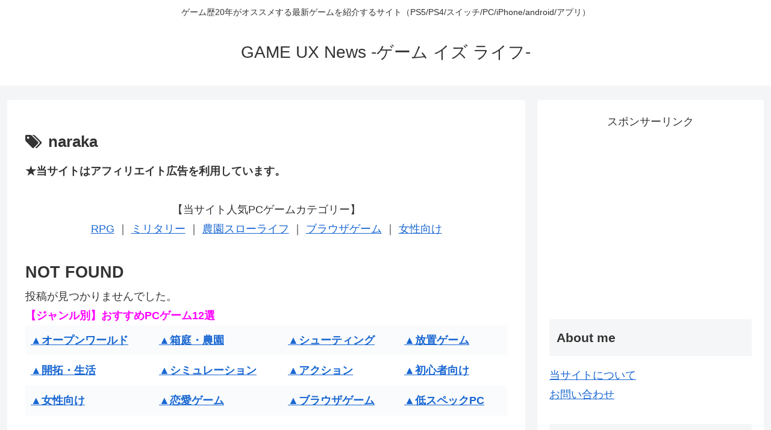

--- FILE ---
content_type: text/html; charset=utf-8
request_url: https://www.google.com/recaptcha/api2/aframe
body_size: 270
content:
<!DOCTYPE HTML><html><head><meta http-equiv="content-type" content="text/html; charset=UTF-8"></head><body><script nonce="fznz5MjLACqHEq1Xfz5SYQ">/** Anti-fraud and anti-abuse applications only. See google.com/recaptcha */ try{var clients={'sodar':'https://pagead2.googlesyndication.com/pagead/sodar?'};window.addEventListener("message",function(a){try{if(a.source===window.parent){var b=JSON.parse(a.data);var c=clients[b['id']];if(c){var d=document.createElement('img');d.src=c+b['params']+'&rc='+(localStorage.getItem("rc::a")?sessionStorage.getItem("rc::b"):"");window.document.body.appendChild(d);sessionStorage.setItem("rc::e",parseInt(sessionStorage.getItem("rc::e")||0)+1);localStorage.setItem("rc::h",'1762544312597');}}}catch(b){}});window.parent.postMessage("_grecaptcha_ready", "*");}catch(b){}</script></body></html>